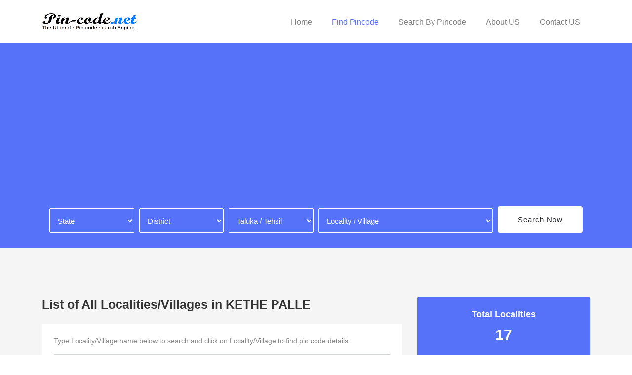

--- FILE ---
content_type: text/html; charset=utf-8
request_url: https://www.google.com/recaptcha/api2/aframe
body_size: 265
content:
<!DOCTYPE HTML><html><head><meta http-equiv="content-type" content="text/html; charset=UTF-8"></head><body><script nonce="D-xb9virkexphVkcRZDENA">/** Anti-fraud and anti-abuse applications only. See google.com/recaptcha */ try{var clients={'sodar':'https://pagead2.googlesyndication.com/pagead/sodar?'};window.addEventListener("message",function(a){try{if(a.source===window.parent){var b=JSON.parse(a.data);var c=clients[b['id']];if(c){var d=document.createElement('img');d.src=c+b['params']+'&rc='+(localStorage.getItem("rc::a")?sessionStorage.getItem("rc::b"):"");window.document.body.appendChild(d);sessionStorage.setItem("rc::e",parseInt(sessionStorage.getItem("rc::e")||0)+1);localStorage.setItem("rc::h",'1762222135500');}}}catch(b){}});window.parent.postMessage("_grecaptcha_ready", "*");}catch(b){}</script></body></html>